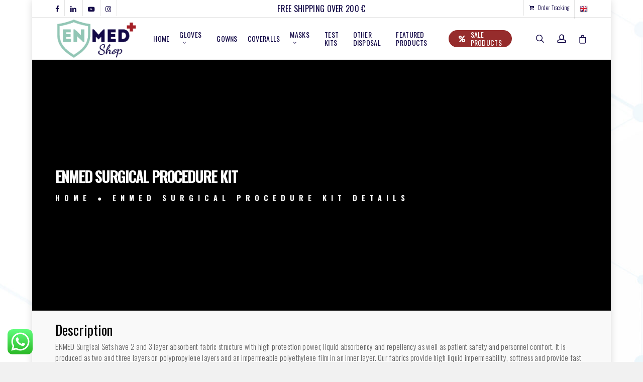

--- FILE ---
content_type: text/css
request_url: https://enmedshop.nl/wp-content/themes/salient/css/build/third-party/woocommerce/product-style-material.css?ver=17.3.0
body_size: 1499
content:
.woocommerce ul.products li.product.material,.woocommerce-page ul.products li.product.material{width:24%;margin-right:1.3%;margin-bottom:1.3%}.woocommerce ul.products li.product.material img,.woocommerce-page ul.products li.product.material img{pointer-events:none;max-width:none;margin-bottom:0}@media only screen and (min-width:1000px){.woocommerce-page .columns-4 ul.products li.product.material,.woocommerce-page .columns-4 ul.products li.product.material.last,.woocommerce.columns-4 ul.products li.product.material,.woocommerce.columns-4 ul.products li.product.material.last{width:23.9%;margin-left:0;margin-right:1.3%;margin-bottom:1.3%}.woocommerce.columns-4 ul.products.columns-4 li.product.material:nth-child(4n+4){margin-right:0}.woocommerce-page .columns-3 ul.products li.product.material,.woocommerce.columns-3 ul.products li.product.material,.woocommerce.columns-3 ul.products li.product.material.last{width:32.4%;margin-left:0;margin-right:1.3%;margin-bottom:1.3%}.woocommerce-page .columns-3 ul.products[data-product-style=material] li.product:nth-child(3n+3),.woocommerce.columns-3 ul.products[data-product-style=material] li.product.material:nth-child(3n+3){margin-right:0}.woocommerce-page .columns-2 ul.products li.product.material,.woocommerce-page .columns-2 ul.products li.product.material.last,.woocommerce.columns-2 ul.products li.product.material,.woocommerce.columns-2 ul.products li.product.material.last{width:49%;margin-right:2%;margin-bottom:2%}.woocommerce-page .columns-2 ul.products[data-product-style=material] li.product:nth-child(2n+2),.woocommerce.columns-2 ul.products[data-product-style=material] li.product.material:nth-child(2n+2){margin-right:0}}.woocommerce-page .columns-1 ul.products li.product.material,.woocommerce.columns-1 ul.products li.product.material{width:100%;margin-right:0;margin-bottom:1%}@media only screen and (min-width:1000px){.woocommerce .span_9 ul.products li.product.material,.woocommerce-page .span_9 ul.products li.product.material{width:31.9%;margin-right:1.3%;margin-bottom:1.3%}}.woocommerce ul.products[data-product-style=material],.woocommerce-page ul.products[data-product-style=material]{display:-webkit-flex;display:flex;-webkit-flex-wrap:wrap;flex-wrap:wrap;width:100%}.woocommerce ul.products[data-product-style=material] li,.woocommerce-page ul.products[data-product-style=material] li{display:-webkit-flex;display:flex;float:none;clear:none!important}.carousel-wrap ul.products[data-product-style=material],.carousel-wrap ul.products[data-product-style=material] li{display:inline-block!important;box-shadow:none!important}@media only screen and (min-width:1000px){body .cross-sells ul.products[data-product-style=material] li.product,body .cross-sells ul.products[data-product-style=material] li.product.last{width:48.4%;margin-right:1.3%}body .cross-sells ul.products[data-product-style=material] li.product:last-child{margin-right:0}}div[data-project-style=material] .up-sells{margin-top:30px}@media only screen and (min-width:1500px){.woocommerce .full-width-content .vc_span12 ul.products li.product.material.last,.woocommerce .full-width-content ul.products li.product.material.last,.woocommerce-page .full-width-content ul.products li.product.material.last{margin-right:1.3%}.woocommerce .full-width-content ul.products li.product.material,.woocommerce-page .full-width-content .vc_span12 ul.products li.product.material{width:18.13%}}@media only screen and (max-width:1500px) and (min-width:1000px){.woocommerce .full-width-content ul.products li.product.material,.woocommerce-page .full-width-content .vc_span12 ul.products li.product.material{width:23%;margin-right:1.3%;margin-bottom:1.3%}.woocommerce .full-width-content .vc_span12 ul.products li.product.material.last,.woocommerce .full-width-content ul.products li.product.material.last,.woocommerce-page .full-width-content ul.products li.product.material.last{margin-right:0;width:23%}}@media only screen and (max-width:999px) and (min-width:691px){.woocommerce-page .full-width-content ul.products li.product.material,body .full-width-content .vc_span12 ul.products li.product.material{width:30%;margin-right:1.3%;margin-bottom:1.3%}body .full-width-content .vc_span12 ul.products[data-product-style=material] li.product:nth-child(2n+2),body.woocommerce-page .full-width-content ul.products[data-product-style=material] li.product:nth-child(2n+2){margin-right:1.3%}.woocommerce-page .full-width-content ul.products[data-product-style=material] li:nth-child(3n+3),body .full-width-content .vc_span12 ul.products[data-product-style=material] li:nth-child(3n+3){margin-right:0}.woocommerce-page .full-width-content ul.products[data-product-style=material] li:nth-child(3n+1),body .full-width-content .vc_span12 ul.products[data-product-style=material] li:nth-child(3n+1){margin-left:4%}}@media only screen and (max-width:690px){body .full-width-content .vc_span12 ul.products[data-product-style=material] li.product,body.woocommerce-page .full-width-content ul.products[data-product-style=material] li.product{width:44.9%}.woocommerce-page .full-width-content ul.products[data-product-style=material] li:nth-child(2n+1),body .full-width-content .vc_span12 ul.products[data-product-style=material] li:nth-child(2n+1){margin-left:4%}}@media only screen and (max-width:470px){body .full-width-content .vc_span12 ul.products[data-product-style=material] li.product,body.woocommerce-page .full-width-content ul.products[data-product-style=material] li.product{width:91%;margin-bottom:4%;margin-left:4%}}@media only screen and (max-width:1300px) and (min-width:1000px){.woocommerce ul.products li.product.material,.woocommerce ul.products li.product.material.last,.woocommerce-page ul.products li.product.material,.woocommerce-page ul.products li.product.material.last{width:32.4%;margin-right:1.3%;margin-bottom:1.3%}.woocommerce ul.products[data-product-style=material] li.material:nth-child(3n+3).last,.woocommerce ul.products[data-product-style=material] li:nth-child(3n+3),.woocommerce-page ul.products[data-product-style=material] li.material:nth-child(3n+3).last,.woocommerce-page ul.products[data-product-style=material] li:nth-child(3n+3){margin-right:0}.woocommerce .span_9 ul.products li.product.material,.woocommerce .span_9 ul.products li.product.material.last,.woocommerce-page .span_9 ul.products li.product.material,.woocommerce-page .span_9 ul.products li.product.material.last{width:48.8%;margin-right:2%;margin-bottom:2%}.woocommerce .span_9 ul.products li.product.material:nth-child(2n+2),.woocommerce-page .span_9 ul.products li.product.material:nth-child(2n+2){margin-right:0}}.woocommerce ul.products li.product.material .price,.woocommerce ul.products li.product.material .price ins,.woocommerce ul.products li.product.material .price ins .amount,.woocommerce ul.products li.product.material .price ins .woocommerce-Price-currencySymbol{font-size:12px}.woocommerce ul.products li.product.material .price del,.woocommerce-page ul.products li.product.material .price del{color:rgba(0,0,0,.6);font-size:12px;padding-right:5px}.woocommerce .material.product{text-align:left;background-color:#fff;border-radius:4px}.woocommerce .material.product:before{position:absolute;top:0;left:0;width:100%;height:100%;content:'';display:block;box-shadow:0 20px 70px rgba(0,0,0,.17);opacity:0;pointer-events:none;border-radius:4px;transition:opacity .3s cubic-bezier(.21,.6,.35,1)}.woocommerce .material.product .product-wrap{border-radius:4px 4px 0 0;overflow:hidden}.woocommerce .material.product .product-wrap>a{position:relative;display:block}.woocommerce .material.product:hover:before{opacity:1}.woocommerce .material.product{padding:0!important}.woocommerce .material.product .product-wrap{width:100%}.woocommerce-page ul.products li.product.material .price{color:#000!important}.woocommerce ul.products .material.product h2,.woocommerce ul.products .material.product h3,.woocommerce-page ul.products .material.product h2,.woocommerce-page ul.products .material.product h3{margin-top:0!important;color:#000;transition:all .3s cubic-bezier(.21,.6,.35,1)}.woocommerce ul.products .material.product .price,.woocommerce-page ul.products .material.product .price{transition:all .3s cubic-bezier(.21,.6,.35,1)}.woocommerce .material.product .product-wrap .product-add-to-cart{opacity:0;transition:all .3s cubic-bezier(.21,.6,.35,1);position:absolute;left:20px;transform:translateY(16px);bottom:23px}.woocommerce .material.product .product-wrap .product-add-to-cart a{border-radius:0}.woocommerce .material.product .product-wrap .product-add-to-cart a{border:1px solid rgba(0,0,0,.13);transition:color .2s linear;background-color:transparent!important;padding:0!important;color:#000}.woocommerce .material.product .product-wrap .product-add-to-cart a.added_to_cart{position:relative!important}.material.product .add_to_cart_button:after,.woocommerce .material.product .product-wrap .product-add-to-cart a.add_to_cart_button.added{display:none}.woocommerce .material.product .product-wrap .product-add-to-cart a.added_to_cart,.woocommerce .material.product .product-wrap .product-add-to-cart a>span{padding:8px 13px!important;font-size:12px;line-height:12px;display:inline-block;color:#000;transition:color .2s linear}.woocommerce .material.product .product-wrap .product-add-to-cart a.added_to_cart,body .material.product .product-wrap .product-add-to-cart[data-nectar-quickview=true] a span{font-size:14px!important}.material.product .product-wrap .product-add-to-cart[data-nectar-quickview=true] a>span.price{display:none}.material.product .product-wrap .product-add-to-cart a.nectar_quick_view span{padding:0!important}.material.product .product-wrap .product-add-to-cart a.nectar_quick_view{border-left:none!important;line-height:26px!important}.material.product .product-wrap .product-add-to-cart a.nectar_quick_view span{padding:8px 13px!important}.material.product .product-wrap .product-add-to-cart a.nectar_quick_view,.woocommerce .material.product .product-wrap .product-add-to-cart .price{border-right:1px solid rgba(0,0,0,.13);transition:color .2s linear}.material.product .product-wrap .product-add-to-cart a.nectar_quick_view,.woocommerce .material.product .product-wrap .product-add-to-cart .price ins{line-height:12px;font-size:12px;display:inline-block}.material.product .product-wrap .product-add-to-cart a.nectar_quick_view,.woocommerce .material.product .product-wrap .product-add-to-cart .price,.woocommerce .material.product .product-wrap .product-add-to-cart .price .amount,.woocommerce .material.product .product-wrap .product-add-to-cart a{font-size:12px!important}.woocommerce .material.product .product-wrap .product-add-to-cart .price ins .amount{line-height:12px}.material.product .product-wrap .product-add-to-cart a.nectar_quick_view,.woocommerce .material.product .product-wrap .product-add-to-cart .price{display:inline-block;line-height:12px;margin-bottom:0;padding-right:20px;position:relative}.woocommerce .material.product .product-wrap .product-add-to-cart .price del{display:none}.woocommerce .material.product .product-wrap .product-add-to-cart a{margin-top:0}.material.product .product-wrap .product-add-to-cart a.nectar_quick_view,.woocommerce .material.product .product-wrap .product-meta>.price{transition:all .25s cubic-bezier(.21,.6,.35,1) 50ms;opacity:1}.material.product .product-wrap .product-add-to-cart a.nectar_quick_view,.woocommerce .material.product:hover .product-wrap .product-meta>.price{transition:all .15s cubic-bezier(.21,.6,.35,1)}.material.product .product-wrap .product-add-to-cart a.nectar_quick_view i{line-height:20px;height:20px;width:16px;margin:0 3px 0 8px;background-color:transparent!important;color:inherit}.woocommerce .material.product .product-wrap .product-meta{padding:20px 25px 20px 25px}.woocommerce .material.product:hover .product-meta>.price,.woocommerce .material.product:hover h2,.woocommerce .material.product:hover h3{transform:translateY(-11px)}.woocommerce .material.product:hover .product-wrap .product-add-to-cart{transform:translateY(0)}.woocommerce .material.product .add_to_cart_button,.woocommerce .material.product .added_to_cart{display:inline-block;padding:15px!important;transition:background-color .2s linear,opacity .14s cubic-bezier(.21,.6,.35,1),transform .3s cubic-bezier(.21,.6,.35,1);text-align:center;text-indent:0}.woocommerce .material.product:hover .add_to_cart_button,.woocommerce .material.product:hover .added_to_cart{transition:background-color .2s linear,opacity .27s cubic-bezier(.21,.6,.35,1),transform .3s cubic-bezier(.21,.6,.35,1)}.material.product.hovered .product-wrap,.material.product:hover .product-wrap{z-index:101}.material.product:hover{z-index:1001}.woocommerce ul.products .material.product span.onsale,.woocommerce-page ul.products .material.product span.onsale{font-family:inherit;font-weight:inherit;border-radius:0;top:22px;min-height:0;padding-top:0;padding-bottom:0;min-width:0;right:auto;left:22px;margin:0;width:auto;font-size:12px;line-height:20px}body[data-button-style=rounded].woocommerce ul.products .material.product span.onsale,body[data-button-style=rounded].woocommerce-page ul.products .material.product span.onsale{border-radius:100px!important;padding-left:10px!important;padding-right:10px!important}.material.product:hover{z-index:100}.material.product:hover .product-wrap .product-add-to-cart{opacity:1}.woocommerce .material.product:hover .product-wrap .product-meta>.price{opacity:0}